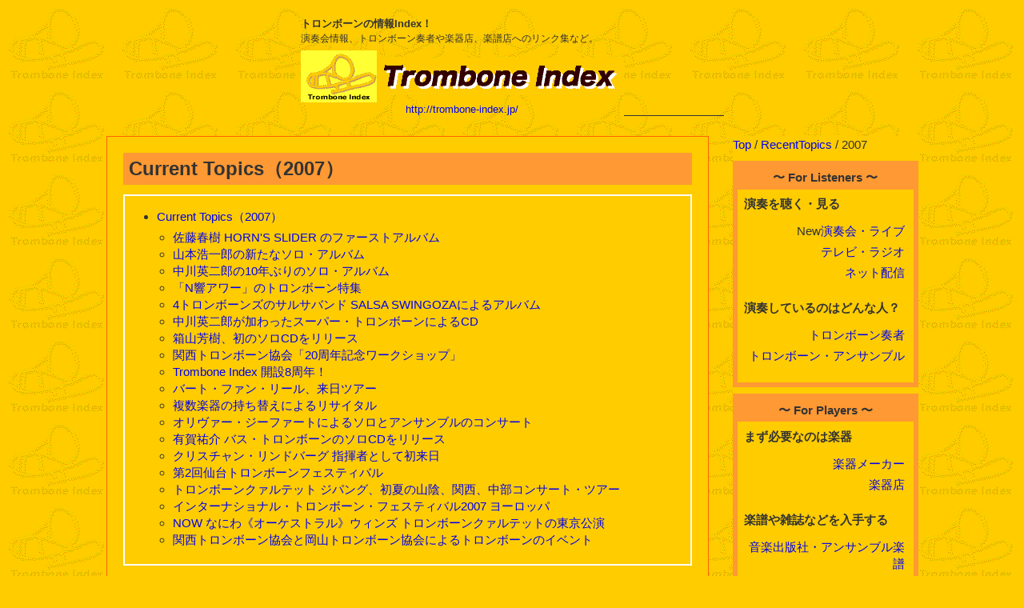

--- FILE ---
content_type: text/html; charset=UTF-8
request_url: https://trombone-index.jp/?cmd=read&page=RecentTopics%2F2007
body_size: 11216
content:
<!DOCTYPE html>
<html lang="ja">
<head>
    <meta charset="UTF-8">
    <meta http-equiv="X-UA-Compatible" content="IE=edge">
    <meta name="viewport" content="width=device-width, initial-scale=1">
    <title>RecentTopics/2007 - Trombone Index</title>
    <meta name="keywords" content="演奏会情報、トロンボーン奏者や楽器店、楽譜店へのリンク集など。" />
    <meta name="description" content="演奏会情報、トロンボーン奏者や楽器店、楽譜店へのリンク集など。" />
    <link rel="alternate" type="application/rss+xml" title="RSS" href="https://trombone-index.jp/?cmd=rss" />
        <link rel="stylesheet" href="skin/bootstrap/css/bootstrap.min.css" /><link rel="stylesheet" href="skin/hokukenstyle/print.css" media="print">
<link rel="stylesheet" media="screen" href="skin/hokukenstyle/trombone-index/main.css?1721553346">
<link rel="shortcut icon" href="favicon.ico"  type="image/x-icon" />    <script type="text/javascript" src="js/jquery.js"></script><script type="text/javascript" src="skin/bootstrap/js/bootstrap.min.js"></script><script type="text/javascript" src="js/jquery.cookie.js"></script>            <script>
if (typeof QHM === "undefined") QHM = {};
QHM = {"enable_toc":true,"window_open":true,"exclude_host_name_regex":"","default_target":"_blank"};
</script><style>

/* Base custom styling */
body{
      background-color: ;
  }
.navbar-default{
      background-color: ;
  }
.haik-footer{
      background-color: ;
  }

body, h1, h2, h3, h4, h5, h6 {
	font-family: "ヒラギノ角ゴ ProN","Hiragino Kaku Gothic ProN","メイリオ","Meiryo","MS ゴシック","MS Gothic","MS Pゴシック","MS PGothic",sans-serif;
}

/* Navigation custom styling */

/* background texture changes */
</style>
<meta name="GENERATOR" content="Quick Homepage Maker; version=7.6.4; haik=true" />
<link rel="canonical" href="https://trombone-index.jp/?RecentTopics%2F2007"><script defer src="https://use.fontawesome.com/releases/v5.15.4/js/all.js"></script>
<script defer src="https://use.fontawesome.com/releases/v5.15.4/js/v4-shims.js"></script>
<script src="js/qhm.min.js"></script>
<script type="text/javascript">
$(function(){
  $(".list-group > .list-group-item").find(".list-group-item").removeClass("list-group-item");
  $("#menubar .list-group .list-group-item a").each(function(){
    var url = $(this).attr("href");
    if (url == "https://trombone-index.jp/\?RecentTopics%2F2007") {
      $(this).parent().addClass("active");
    }
  });
});
</script>

<link rel="stylesheet" href="plugin/section/section.css" />
<style class="qhm-plugin-section-style">#qhm_section_1 {color:#494949;}</style>
</head>
<body class="haik-palette-brown">
        <!-- ◆ Navbar ◆ ======================================================= -->
	<nav id="navigator" class="navbar-default haik-nav" role="navigation" >
<div align="center" style="margin:20px;">
<table cellspacing="5" cellpadding="0">
	<tr>
		<td align="left">
			<strong class="description">トロンボーンの情報Index！</strong><br />
			<span style="font-size:90%;">演奏会情報、トロンボーン奏者や楽器店、楽譜店へのリンク集など。</span>
		</td>
		<td rowspan="2" align="center" valign="middle" width="125">
<script type="text/javascript"><!--
google_ad_client = "pub-9106195136332424";
//125x125, 作成済み 07/11/15
google_ad_slot = "1174612939";
google_ad_width = 125;
google_ad_height = 125;
//--></script>
<script type="text/javascript"
src="https://pagead2.googlesyndication.com/pagead/show_ads.js">
</script>
		</td>
	</tr>
	<tr>
		<td align="center">
			<a title="Top へ" href="./"><img src="skin/hokukenstyle/trombone-index/title.gif" alt="Top へ" height="65" width="95" align="middle" border="0"/><img src="skin/hokukenstyle/trombone-index/trombone-index.gif" alt="Top へ" height="47" width="309" align="middle" border="0"/></a><br/>
			<a title="Top へ" href="./">http://trombone-index.jp/</a><br/>
		</td>
	</tr>
</table>
</div>
    </nav>
    <!-- ◆ Eyecatch ◆ ========================================================= -->
    <header class="haik-eyecatch-top">
    </header>
    <!-- ◆ Content ◆ ========================================================= -->
    <div class="container">
      <div class="row">
        <div class="col-sm-9">
          <main class="haik-container haik-content" role="main">
            
<!-- BODYCONTENTS START -->
<h2 id="content_1_0">Current Topics（2007）  <a class="anchor" id="x3a6800c" name="x3a6800c"></a></h2>
<div class="contents">
    <nav class="plugin-contents"
      data-selector="h1,h2,h3,h4"
      data-target="[&quot;[role=main]&quot;,&quot;#body&quot;,&quot;body&quot;]"
      data-ignore="no-toc"
      data-flat="0"
      data-title=""
      data-element-title-content="text"
      data-element-use-title-attr="1"
      data-element-is-not-descendant-of=".qhm-eyecatch"
      data-custom-class=""></nav>
</div>

<h4 id="content_1_1"><a href="http://jml.web.infoseek.co.jp/haruki/">佐藤春樹</a> HORN'S SLIDER のファーストアルバム <span id="pubdate1199912400"/>  <a class="anchor" id="afe24432" name="afe24432"></a></h4>
<p>ジャズトロンボーン奏者の<a href="http://jml.web.infoseek.co.jp/haruki/">佐藤春樹</a> 氏と「<a href="http://www.tokyoska.net/">東京スカパラダイスオーケストラ</a>」のメンバー北原雅彦 氏との2トロンボーンで1999年1月に結成された佐藤春樹HORN'S SLIDERが2007/12/17にファーストアルバム「MATERIALIZE」をリリースした。バンド編成は、トロンボーン2本、アルトサックス、テナーサックス、ギター、ピアノ＆キーボード、ベース、ドラムの8人編成で、4ビート、ファンク、レゲエ、アフリカンなどジャンルにこだわることなく、オリジナル曲からスダンダードまでを、総てオリジナルアレンジで演奏し、独自のSOUND を目指しているとのこと。詳細は <a href="http://www.vme.co.jp/item/asp/v_list_1s.asp?SHOP_ID=VME&amp;JAZZYELL_NO=VGDBRZ0033">ベガミュージックエンターティメントのページ</a>まで。</p>



<p>（2008/1/10）</p>

<h4 id="content_1_2"><a href="http://www.koichiro-yamamoto.com/">山本浩一郎</a>の新たなソロ・アルバム <span id="pubdate1197925200"/>  <a class="anchor" id="f81d3988" name="f81d3988"></a></h4>
<p>元メトロポリタン歌劇場トロンボーン奏者で現在シアトル交響楽団の首席トロンボーン奏者を務める<a href="http://www.koichiro-yamamoto.com/">山本浩一郎</a> 氏の新しいアルバム「トマジ：トロンボーン協奏曲」が12/12に<a href="http://www.octavia.co.jp/">オクタヴィアレコード</a>のクリストンレーベルよりリリースされた。日本人離れしたダイナミックさを持つサウンドで、満を持しての、本格ソロ・アルバムとなっているとのこと。詳細は <a href="http://www.octavia.co.jp/newrelease/release_OVCC-00057.html">オクタヴィアレコードのページ</a>まで。</p>



<p>（2007/12/18）</p>

<h4 id="content_1_3"><a href="http://www.eijiro.net/">中川英二郎</a>の10年ぶりのソロ・アルバム <span id="pubdate1196802000"/>  <a class="anchor" id="gcdca3de" name="gcdca3de"></a></h4>
<p>日米両国で活躍しているジャズ・トロンボーンの第一人者の一人、<a href="http://www.eijiro.net/">中川英二郎</a> 氏の新しいアルバム「E（イー）」が12/5にリリースされた。日本屈指のピアニスト<a href="http://www.makotoozone.com/">小曽根真</a>も参加し、クラシック曲もデュオで披露するなど、ジャズ・ファンのみならずとも興味深い内容になっているとのこと。詳細は <a href="http://www.kingrecords.co.jp/nakagawaeijiro/">KING RECORDS のページ</a>まで。</p>



<p>（2007/12/5）</p>

<h4 id="content_1_4">「<a href="http://www.nhk.or.jp/nkyouhour/">N響アワー</a>」のトロンボーン特集 <span id="pubdate1197925200"/>  <a class="anchor" id="pf6008c6" name="pf6008c6"></a></h4>
<p>NHK教育テレビ、毎週 日曜 午後9時〜10時に放映されている「<a href="http://www.nhk.or.jp/nkyouhour/">N響アワー</a>」では、毎月「もっと知りたい！○○」と題して、オーケストラの楽器をN響団員をゲストに招いて紹介しているが、来たる12/23には待望のトロンボーンが取り上げられる。ゲストは、2006年よりN響首席奏者を務める新田幹男 氏。ベルリオーズ「ハンガリー行進曲」、ベートーベン「運命」、ブラームス「交響曲第1番」などのオーケストラにおけるトロンボーンの役割や醍醐味の紹介、トロンボーンならではの苦労話、ピアノ伴奏による新田 氏の独奏など、見所満載である。詳細は<a href="http://www.nhk.or.jp/nkyouhour/prg/2007-12-23.html">N響アワーのページ</a>まで。</p>
<p>（2007/12/17）</p>

<h4 id="content_1_5">4トロンボーンズのサルサバンド <a href="http://www.ewe.co.jp/archives/artist_info/s/salsa_swingoza/">SALSA SWINGOZA</a>によるアルバム <span id="pubdate1195333200"/>  <a class="anchor" id="h7292054" name="h7292054"></a></h4>
<p>オルケスタ・デ・ラ・ルスの創始者であるパーカッション奏者 <a href="http://www.coyote.co.jp/web/artist/ogimi/main.html">大儀見元</a> 氏を中心に結成されたダンスサルサバンド <a href="http://www.ewe.co.jp/archives/artist_info/s/salsa_swingoza/">SALSA SWINGOZA</a> の3rdアルバム「Aqui se puede（アキセプエデ）」が10/10にリリースされた。このバンドはボーカル、リズムセクションに加え、 <a href="http://jml.web.infoseek.co.jp/obatala/">中路英明</a> 氏、宮内岳太郎 氏、小坂武巳 氏、<a href="http://jml.web.infoseek.co.jp/domoto/">堂本雅樹</a> 氏 という4名のトロンボーンのみによるホーンセクションで構成されており、軽快なラテン・リズムを奏でるトロンボーン・サウンドを楽しむことができる。詳細は <a href="http://www.ewe.co.jp/archives/2007/10/salsa_swingoza_feat_frankie_va.php">East Works Entertainment のページ</a>まで。</p>



<p>（2007/11/18）</p>

<h4 id="content_1_6"><a href="http://www.eijiro.net/">中川英二郎</a>が加わった<a href="http://birds-records.com/artists/supertrombone.html">スーパー・トロンボーン</a>によるCD <span id="pubdate1193864400"/>  <a class="anchor" id="f4622e50" name="f4622e50"></a></h4>
<p>ジム・ピュー氏やデイヴ・テイラー氏を中心にし1995年から5枚のアルバムをリリースしてきた4トロンボーン・ユニットのスーパー・トロンボーンの新しいアルバム「TAKE THE A TRAIN -PLAYS ELLINGTON-」が新たに設立された <a href="http://birds-records.com/">BIRDS RECORDS</a> より10/24にリリースされた。今回より新たに<a href="http://www.eijiro.net/">中川英二郎</a> 氏をメンバーに迎え、さらにチューバのトニー・プライス氏をゲストに更にダイナミックでドラマチックな仕上がりとなっているとのこと。アレンジはおなじみのデビッド・マシューズ。詳細は <a href="http://birds-records.com/releases/1002.html">BIRDS RECORDS のページ</a>まで。</p>



<p>（2007/11/1）</p>

<h4 id="content_1_7"><a href="http://star.ap.teacup.com/applet/mrtb/msgcate5/archive">箱山芳樹</a>、初のソロCDをリリース <span id="pubdate1186434000"/>  <a class="anchor" id="f4622e50" name="f4622e50"></a></h4>
<p>長年にわたって<a href="http://www.japanphil.or.jp/">日本フィルハーモニー交響楽団</a>の首席トロンボーン奏者を務め、またソロやアンサンブルにも精力的に取り組んで来た<a href="http://star.ap.teacup.com/mrtb/">箱山芳樹</a> 氏の満を持した初のソロCD「VIVA YOSHIKI !」が、6/20に発売された。昨年開催したリサイタルの集大成といえるもので、クラシックのトマジ氏の協奏曲から委嘱作品を含む日本の4人の音楽家、<a href="http://www.operacity.jp/concert/2007/070811_interview.php">ケンツビッチ</a> 氏、<a href="http://blog.livedoor.jp/lonelyatama/">佐野 聡</a> 氏、<a href="http://www1.ttcn.ne.jp/~tsunokenb.b/profile.htm">角田健一</a> 氏、<a href="http://www.bug-corp.com/bug/murata/top.html">村田陽一</a> 氏の作品まで、多彩なトロンボーンの魅力を楽しむことができるアルバムとなっている。詳細は<a href="http://www.mercury-coo.com/cooindex01.htm">マーキュリーのページ</a>まで。</p>
<p>（2007/8/7）</p>

<h4 id="content_1_8">関西トロンボーン協会「20周年記念ワークショップ」 <span id="pubdate1191358800"/>  <a class="anchor" id="r6cc8348" name="r6cc8348"></a></h4>
<p>主として関西地区のプロ・アマのトロンボーン奏者で構成されている関西トロンボーン協会では、1987年の設立から今年で20周年になるのを記念し、10/13（土）と14（日）の2日間に亘って大阪で「20周年記念ワークショップ」を開催する。プロと音大生によるV.ブラセヴィッチ作曲「トロンボーン協奏曲」全10曲演奏会という画期的な演奏会や、ハイブリッド・トロンボーン四重奏団演奏会、トロンボーンクリニック、トロンボーンについての技術者による講座、各メーカーによる楽器展示、CD試聴といった盛りだくさんの内容を予定している。詳細は共催者である茨木市文化振興財団の<a href="http://www.ibabun.jp/sub/2007-9-30.htm">ページ</a>まで。</p>
<p>（2007/10/3）</p>

<h4 id="content_1_9">Trombone Index 開設8周年！ <span id="pubdate1190149200"/>  <a class="anchor" id="ta0f359a" name="ta0f359a"></a></h4>
<p>「ジャンルを問わないトロンボーンの情報源」Trombone Indexが、開設8周年を迎えることができました。最近では1日に300名、1ヶ月に9,000名程度の方にご利用いただいています。これからもよろしくお願いいたします。トロンボーンに関するコンサートやイベントなどの情報がありましたら、できる限り掲載したいと思いますので<a href="https://trombone-index.jp/?Apply" title="Apply">お寄せください</a>。お待ちしております。</p>
<p>（2007/9/19）</p>

<h4 id="content_1_10">バート・ファン・リール、来日ツアー <span id="pubdate1186434000"/>  <a class="anchor" id="sa45eadf" name="sa45eadf"></a></h4>
<p>オランダでジャズやクラシックの分野で活躍しているトロンボーン奏者の<a href="http://www.kkdac.co.jp/home/shop/part/trombone/k&amp;h/lier.htm">バート・ファン・リール</a>氏が、2005年に引き続き来日する。9/3〜16に東京、福岡、岡山、大阪、宮城と各地でライブや公開クリニック&amp;ミニコンサートを開催する予定。詳細は、<a href="http://www.kkdac.co.jp/home/shop/fair/fair.htm">ダクのページ</a>まで。</p>
<p>（2007/8/7）</p>

<h4 id="content_1_11">複数楽器の持ち替えによるリサイタル <span id="pubdate1183064400"/>  <a class="anchor" id="taee2198" name="taee2198"></a></h4>
<p>複数の楽器を持ち替えて演奏するプログラムによるコンサートが相次いで東京で開催される。ユーフォニアム奏者がトロンボーンと持ち替えるコンサートは、<a href="http://www.pepeabe.com/j/framepage-jp.html">阿部竜之介</a> 氏が6/30に、<a href="http://www.operacity.jp/concert/2007/070925_profile.php">齋藤 充</a> 氏が9/25に予定している。また同じトロンボーンでもアルト・トロンボーンからテナー・トロンボーン、バス・トロンボーン、コントラバス・トロンボーンと4種の楽器を1人で駆使するリサイタルを、東京フィルハーモニー交響楽団 バス・トロンボーン奏者の石川 浩 氏が7/2に開催する。詳細は<a href="https://trombone-index.jp/?Concert" title="Concert">演奏会情報</a>のページまで。</p>
<p>（2007/6/29）</p>

<h4 id="content_1_12"><a href="http://www.hfmdk-frankfurt.de/lehrende_einzeln.php?lehrende_id=370">オリヴァー・ジーファート</a>によるソロとアンサンブルのコンサート <span id="pubdate1183064400"/>  <a class="anchor" id="o9d9b666" name="o9d9b666"></a></h4>
<p>スローカー氏などに師事し現在 <a href="http://www.hr-online.de/website/rubriken/kultur/index.jsp?rubrik=7464">フランクフルト放送交響楽団の首席トロンボーン奏者</a>を務める<a href="http://www.hfmdk-frankfurt.de/lehrende_einzeln.php?lehrende_id=370">オリヴァー・ジーファート</a>が、2003年に引き続き、神戸、大阪、甲府で演奏を披露する。6/30の神戸は、神戸新聞松方ホールのフランチャイズ式室内楽オーケストラ「アンサンブル神戸」と共演し、ダヴィッドのコンチェルティーノを演奏する。7/4の大阪はトロンボーン四重奏、さらに7/7に甲府でミニコンサートなどを予定している。詳細は<a href="https://trombone-index.jp/?Concert" title="Concert">演奏会情報</a>のページまで。</p>
<p>（2007/6/29）</p>

<h4 id="content_1_13"><a href="http://www.k5.dion.ne.jp/~ariga/">有賀祐介</a> バス・トロンボーンのソロCDをリリース <span id="pubdate1181163600"/>  <a class="anchor" id="fbb1bfa8" name="fbb1bfa8"></a></h4>
<p>バス・トロンボーン奏者の<a href="http://www.k5.dion.ne.jp/~ariga/">有賀祐介</a>氏が、5/9に「<a href="http://magicalface.co.jp/firebass/">FIREBASS</a>」と題した初のアルバムをリリースした。バス・トロンボーンとロータリー・バス・トロンボーンを駆使し、スージー広野氏、北園圭一郎氏、増田達也氏の3人の作編曲家を迎え、クラシックの名曲をポップスに大胆にアレンジした作品と「FIREBASS」の名にふさわしい火をテーマとしたオリジナル曲とで構成されている。「突き刺さる低音！これがバストロンボーンなのか。」という刺激的な副題が付いているが、内容は各曲のメロディーを十分に歌わせたもので、ソロ楽器としてのバス・トロンボーンとクラシック作品のアレンジの新しい可能性を示したCDとなっている。詳細は<a href="http://magicalface.co.jp/firebass/">まじかるふぇいす のページ</a>まで。</p>



<p>（2007/6/7）</p>

<h4 id="content_1_14"><a href="http://www.tarrodi.se/cl/">クリスチャン・リンドバーグ</a> 指揮者として初来日 <span id="pubdate1181163600"/> <a class="anchor" id="o540be38" name="o540be38"></a></h4>
<p>クラシックのトロンボーン独奏の第一人者であるクリスチャン・リンドバーグ氏が、一昨年、昨年に引き続き3年連続で来日する。今回注目すべき点は指揮者としての初来日となることである。オーケストラはリンドバーグ氏が首席指揮者を務めるノルディック管弦楽団。6/8〜15に愛知、京都、東京、福島、広島、福岡の各地で演奏会を開催する。ベートーヴェン作曲の交響曲第7番というオーソドックスな曲目に加え、オーレ・エドワルド・アントンセンを独奏に迎えたリンドバーグ氏作曲によるトランペット協奏曲「アクバンク・ブンカ」、さらにリンドバーグ氏自身のトロンボーン独奏によるラーション作曲のトロンボーンの為のコンチェルティーノなど多彩なレパートリーを披露する。詳細は、<a href="https://trombone-index.jp/?Concert" title="Concert">演奏会情報</a>まで。</p>
<p>（2007/6/7）</p>

<h4 id="content_1_15">第2回仙台トロンボーンフェスティバル <span id="pubdate1181250000"/>  <a class="anchor" id="tafbde4d" name="tafbde4d"></a></h4>
<p>6/10に第2回目となる仙台トロンボーンフェスティバルが、開催される。日本フィルハーモニー交響楽団首席奏者 箱山芳樹 氏のミニリサイタルや仙台フィルハーモニー管弦楽団トロンボーンセクションによる「2007年全日本吹奏楽コンクール課題曲クリニック」や楽器＆楽譜フェアと盛りだくさんな内容が予定されている。詳細は、STP仙台トロンボーンプロジェクト事務局 吉原正教さんの<a href="http://air.ap.teacup.com/yoshiwaratei/245.html">ページ</a>まで。</p>
<p>（2007/6/8）</p>

<h4 id="content_1_16"><a href="http://www7.plala.or.jp/tqz/">トロンボーンクァルテット ジパング</a>、初夏の山陰、関西、中部コンサート・ツアー <span id="pubdate1178571600"/>  <a class="anchor" id="fa64871d" name="fa64871d"></a></h4>
<p>NHK交響楽団 <a href="http://www5d.biglobe.ne.jp/~klang/">吉川武典</a> 氏、読売日本交響楽団 首席 <a href="http://www.tcup3.com/331/trombone.html">桑田 晃</a> 氏、日本フィル 副首席 岸良開城 氏、新日本フィル <a href="http://www3.plala.or.jp/kachishi/">門脇賀智志</a> 氏の4人による<a href="http://www7.plala.or.jp/tqz/">トロンボーンクァルテット ジパング</a>が東京を離れ、5/16〜20に、米子、西宮、名古屋、津の4箇所で演奏会を開催する。ジパングが委嘱し今年1月の第8回演奏会で初演したフィリップ・スパーク 氏 作曲の『TOKYO TRIPTYCH』、オーケストラ・サウンドをトロンボーン4本のみで再現するジパング・シンフォニー・オーケストラなどのプログラムを予定している。詳細は、<a href="http://www7.plala.or.jp/tqz/sanin0705.html">ジパングのページ</a>まで。</p>
<p>（2007/5/8）</p>

<h4 id="content_1_17"><a href="http://www.slidefactory.nl/">インターナショナル・トロンボーン・フェスティバル2007 ヨーロッパ</a>  <span id="pubdate1174251600"/>  <a class="anchor" id="o8d4c57e" name="o8d4c57e"></a></h4>
<p><a href="http://www.trombone.net/">国際トロンボーン協会</a>では2007年に南米、欧州、北米の三箇所で<a href="http://www.trombone.net/festival/">インターナショナル・トロンボーン・フェスティバル</a>を開催する。このうち5/3-6にオランダのロッテルダムで開催される<a href="http://www.slidefactory.nl/">インターナショナル・トロンボーン・フェスティヴァル (ITF）2007 ヨーロッパ「スライド・ファクトリー '07」</a>では、ぜひとも日本からも参加者を募ろうということで日本語による紹介とサポートを実施することになった。この催しはオランダで活躍するトロンボーン・アンサンブルである<a href="http://www.newtrombonecollective.com/">ニュー・トロンボーン・コレクティヴ（New Trombone Collective）</a>が実行委員会を務め、ミシェル・ベッケ氏、ベン・ファン・ダイク氏、     バート・ファン・リール氏、マーク・ナイティンゲール氏、ジグス・ ウィグハム氏 などのソリストを迎える。さまざまなコンサート、クリニック、マスタークラスの他、Courtois, Thein, Rath  , Willson, Besson, Latzch. Bach, Connの楽器展示なども予定されている。日本からの参加もヨーロッパ在住の日本人のみなさまの参加も大歓迎とのこと。詳細は <a href="http://www.slidefactory.nl/">http://www.slidefactory.nl/</a> まで。（オランダ語、英語、日本語の各言語で紹介されている。宿泊情報などもあり。）</p>
<p>（2007/3/19）</p>

<h4 id="content_1_18"><a href="http://www.geocities.jp/naniwa_orchestral_winds/">NOW なにわ《オーケストラル》ウィンズ</a> トロンボーンクァルテットの東京公演 <span id="pubdate1171746000"/>  <a class="anchor" id="mc807c73" name="mc807c73"></a></h4>
<p>プロ・オーケストラ奏者＋全日本吹奏楽コンクール常連団体 指導者という組み合わせで毎年大阪でコンサートを開き吹奏楽界の注目を集めている<a href="http://www.geocities.jp/naniwa_orchestral_winds/">なにわ《オーケストラル》ウィンズ</a>のメンバーによるトロンボーン四重奏での東京初公演が、2/27（火）に開かれる。メンバーは<a href="http://www.osaka-phil.com/">大阪フィルハーモニー交響楽団</a>首席トロンボーン奏者のロイド高本 氏、同 バストロンボーン奏者の吉田勝博 氏と、<a href="http://yomikyo.yomiuri.co.jp/">読売日本交響楽団</a>首席トロンボーン奏者の桑田晃 氏、<a href="http://www.nhkso.or.jp/">NHK交響楽団</a>首席トロンボーン奏者の新田幹男 氏で、東西を代表するオーケストラの奏者の共演が実現する貴重な機会といえよう。詳細は<a href="https://trombone-index.jp/?Concert" title="Concert">演奏会情報のページ</a>まで。</p>
<p>（2007/2/18）</p>

<h4 id="content_1_19">関西トロンボーン協会と<a href="http://music.geocities.jp/okayama_tb/">岡山トロンボーン協会</a>によるトロンボーンのイベント <span id="pubdate1171141200"/>  <a class="anchor" id="p3b1610f" name="p3b1610f"></a></h4>
<p>関西トロンボーン協会と<a href="http://music.geocities.jp/okayama_tb/">岡山トロンボーン協会</a>では、それぞれ2月にトロンボーンに関するイベントを開催する。</p>
<p>関西トロンボーン協会は今年で第3回目となるトロンボーン・ワークショップ＆コンクールを2/17（土）〜18（日）に大阪で開催する。2/18（日）には大阪音大出身で今年1月に正式にNHK交響楽団の楽員となった首席奏者の新田幹男 氏を迎えてソロ・コンサートとNHK交響楽団入団までの体験を語る講演会を予定している。また2/17（土）〜18（日）に開かれるコンクールは入場無料で一般公開。</p>
<p><a href="http://music.geocities.jp/okayama_tb/">岡山トロンボーン協会</a>は毎年恒例となった第8回目のトロンボーンフェスティバルを2/18（日）に開催する。ソロから大編成アンサンブルまでのコンサートや中四国最大規模となる約50本の各メーカーのトロンボーン展示・試奏会、楽譜・CDなど展示販売を予定している。</p>
<p>いずれも詳細は<a href="https://trombone-index.jp/?Event" title="Event">イベント情報のページ</a>まで。</p>
<p>（2007/2/11）</p>

<!-- BODYCONTENTS END -->
          </main>
        </div>
        <div class="col-sm-3">
          <aside class="haik-menu" role="complementary">
            <!-- ■BEGIN id:menubar -->
<div id="menubar" class="bar">

<!-- MENUBAR CONTENTS START -->

<p><a href="https://trombone-index.jp/?FrontPage" title="FrontPage">Top</a> / <a href="https://trombone-index.jp/?RecentTopics">RecentTopics</a> / 2007</p>

<!-- 
<p><a href="https://trombone-index.jp/?AboutKeitai" title="AboutKeitai">携帯版について</a></p>
 -->
<div class="menubarsection">
<div class="boxheader">〜 For Listeners 〜</div>
<div class="menubarpadding">
<div class="qhm-align-left" style="text-align:left"><p><b class="">演奏を聴く・見る</b></p></div>
<ul class="list1 list-group"><li class="list-group-item"><span class="new5" title="(4d)">New</span><a href="https://trombone-index.jp/?Concert" title="Concert">演奏会・ライブ</a></li>
<li class="list-group-item"><a href="https://trombone-index.jp/?Broadcast" title="Broadcast">テレビ・ラジオ</a></li>
<li class="list-group-item"><a href="https://trombone-index.jp/?Streaming" title="Streaming">ネット配信</a>
</li></ul>
<div class="qhm-align-left" style="text-align:left"><p><b class="">演奏しているのはどんな人？</b></p></div>
<ul class="list1 list-group"><li class="list-group-item"><a href="https://trombone-index.jp/?Player" title="Player">トロンボーン奏者</a></li>
<li class="list-group-item"><a href="https://trombone-index.jp/?Ensemble" title="Ensemble">トロンボーン・アンサンブル</a>
</li></ul>
</div>
</div>
<div class="menubarsection">
<div class="boxheader">〜 For Players 〜</div>
<div class="menubarpadding">

<div class="qhm-align-left" style="text-align:left"><p><b class="">まず必要なのは楽器</b></p></div>
<ul class="list1 list-group"><li class="list-group-item"><a href="https://trombone-index.jp/?Maker" title="Maker">楽器メーカー</a></li>
<li class="list-group-item"><a href="https://trombone-index.jp/?Shop" title="Shop">楽器店</a></li></ul>
<div class="qhm-align-left" style="text-align:left"><p><b class="">楽譜や雑誌などを入手する</b></p></div>
<ul class="list1 list-group"><li class="list-group-item"><a href="https://trombone-index.jp/?Publisher" title="Publisher">音楽出版社・アンサンブル楽譜</a></li>
<li class="list-group-item"><a href="https://trombone-index.jp/?BookStore" title="BookStore">楽譜店</a></li>
<li class="list-group-item"><a href="https://trombone-index.jp/?Magazine" title="Magazine">雑誌</a>
</li></ul>
<div class="qhm-align-left" style="text-align:left"><p><b class="">なかまと一緒に</b></p></div>
<ul class="list1 list-group"><li class="list-group-item"><a href="https://trombone-index.jp/?Event" title="Event">イベント</a>
</li>
<li class="list-group-item"><a href="https://trombone-index.jp/?Group" title="Group">協会・関連団体</a></li>
<li class="list-group-item"><a href="https://trombone-index.jp/?Member" title="Member">メンバー募集</a></li>
<li class="list-group-item"><a href="https://trombone-index.jp/?Forum" title="Forum">会議室</a>
</li></ul>
<div class="qhm-align-left" style="text-align:left"><p><b class="">習う</b></p></div>
<ul class="list1 list-group"><li class="list-group-item"><a href="https://trombone-index.jp/?Lesson" title="Lesson">公開レッスン</a>
</li></ul>
<div class="qhm-align-left" style="text-align:left"><p><b class="">研究する</b></p></div>
<ul class="list1 list-group"><li class="list-group-item"><a href="https://trombone-index.jp/?Study" title="Study">研究室</a>
</li></ul>
</div>
</div>
<div class="menubarsection">
<div class="menubarpadding">

<ul class="list1 list-group"><li class="list-group-item"><a href="https://trombone-index.jp/?About" title="About">Trombone Indexについて</a></li>
<li class="list-group-item"><a href="https://trombone-index.jp/?Link" title="Link">このサイトへのリンク（リンクはご遠慮なくどうぞ！）</a>
</li>
<li class="list-group-item"><a href="https://trombone-index.jp/?Terms" title="Terms">ご利用の際の注意事項</a>
</div>
</div></li></ul>
<div class="menubarsection">
<div class="menubarpadding">

<ul class="list1 list-group"><li class="list-group-item">Trombone Index on <a href="http://a.hatena.ne.jp/trombone-index/">はてなアンテナ</a><a id="notetext_1" href="#notefoot_1" class="note_super" title="トロンボーンに関するホームページ...">*1</a></li>
<li class="list-group-item">Trombone Index on <a href="http://d.hatena.ne.jp/trombone-index/">はてなダイアリー</a><a id="notetext_2" href="#notefoot_2" class="note_super" title="編集ノート">*2</a></li>
<li class="list-group-item">Trombone Index on <a href="https://x.com/trombone_index">X（旧twitter）</a> <span id="pubdate1263243600"/><a id="notetext_3" href="#notefoot_3" class="note_super" title="Trombone Indexの更...">*3</a></li>
<li class="list-group-item">Trombone Index on <a href="https://www.facebook.com/trombone.index/">facebook</a> <span id="pubdate1303160400"/> <span id="pubdate1305752400"/> <span id="pubdate1316379600"/>

</div>
</div></li></ul>
<div class="menubarsection">
<div class="menubarpadding">

<ul class="list1 list-group"><li class="list-group-item"><a href="https://trombone-index.jp/?Apply" title="Apply">情報受付フォーム</a> <span id="pubdate1158613200"/></li></ul>
<ul class="list1 list-group"><li class="list-group-item"><a href="http://trombone-index.jp/?cmd=search">単語検索</a>

</div>
</div></li></ul>

<p>このページの参照回数<br />
　本日：2<br />
　昨日：0</p>
<p>携帯電話でもこのサイトの一部のコンテンツをご覧になれます。URLは同じく <a href="http://trombone-index.jp/">http://trombone-index.jp/</a> です。</p>


<!-- MENUBAR CONTENTS END -->

</div>
<!-- □END id:menubar -->          </aside>
        </div>
      </div>
      <!-- summary start -->







<!-- summary end -->    </div>
        <!-- ◆ Footer ◆ ========================================================== -->
    <footer class="haik-footer" role="contentinfo">
      <div class="container haik-footer-border">
        
<!-- SITENAVIGATOR2 CONTENTS START -->
<p><a href="#navigator">↑ページのトップへ</a> / <a href="https://trombone-index.jp/?Topics" title="Topics">トップ</a></p>

<!-- SITENAVIGATOR2 CONTENTS END -->
      </div>
    </footer>
        <!-- ◆ Licence ◆ ========================================================== -->
    <div class="haik-licence" role="contentinfo">
      <div class="container">
        <div class="text-center haik-copyright">
          <p> Copyright © 2026 <a href="http://trombone-index.jp/?About">Trombone Index</a> All Rights Reserved.
           </p>
        </div>
              </div>
    </div>
    <!-- ■　アクセスタグ■ ============================================== -->
        <script>
$("#body, [role=main]").fitVids({ignore:""});
</script></body>
</html>


--- FILE ---
content_type: text/html; charset=utf-8
request_url: https://www.google.com/recaptcha/api2/aframe
body_size: 267
content:
<!DOCTYPE HTML><html><head><meta http-equiv="content-type" content="text/html; charset=UTF-8"></head><body><script nonce="ui2V_X45XmU0ee-JVpZoCw">/** Anti-fraud and anti-abuse applications only. See google.com/recaptcha */ try{var clients={'sodar':'https://pagead2.googlesyndication.com/pagead/sodar?'};window.addEventListener("message",function(a){try{if(a.source===window.parent){var b=JSON.parse(a.data);var c=clients[b['id']];if(c){var d=document.createElement('img');d.src=c+b['params']+'&rc='+(localStorage.getItem("rc::a")?sessionStorage.getItem("rc::b"):"");window.document.body.appendChild(d);sessionStorage.setItem("rc::e",parseInt(sessionStorage.getItem("rc::e")||0)+1);localStorage.setItem("rc::h",'1769779078074');}}}catch(b){}});window.parent.postMessage("_grecaptcha_ready", "*");}catch(b){}</script></body></html>